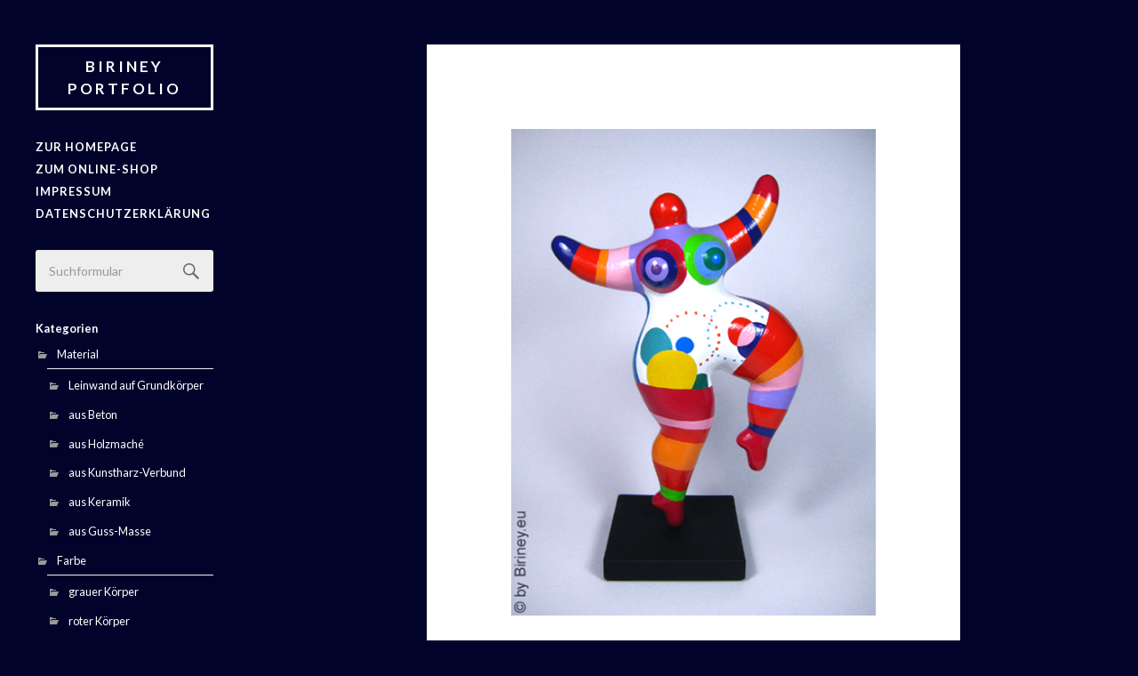

--- FILE ---
content_type: text/html; charset=UTF-8
request_url: https://biriney.eu/showroom/2012-vaux-le-penil-frankreich/
body_size: 5699
content:
<!DOCTYPE html>

<html class="no-js" lang="de-DE">

	<head profile="http://gmpg.org/xfn/11">
		
		<meta http-equiv="Content-Type" content="text/html; charset=UTF-8" />
		<meta name="viewport" content="width=device-width, initial-scale=1.0, maximum-scale=1.0, user-scalable=no" >
		 
		<title>2012, Vaux le Pénil / Frankreich   (P-Nr. 529) &#8211; Biriney Portfolio</title>
<link rel="alternate" hreflang="de" href="https://biriney.eu/showroom/2012-vaux-le-penil-frankreich/" />
<script>document.documentElement.className = document.documentElement.className.replace("no-js","js");</script>
<link rel='dns-prefetch' href='//s.w.org' />
<link rel="alternate" type="application/rss+xml" title="Biriney Portfolio &raquo; Feed" href="https://biriney.eu/showroom/feed/" />
<link rel="alternate" type="application/rss+xml" title="Biriney Portfolio &raquo; Kommentar-Feed" href="https://biriney.eu/showroom/comments/feed/" />
		<script type="text/javascript">
			window._wpemojiSettings = {"baseUrl":"https:\/\/s.w.org\/images\/core\/emoji\/11\/72x72\/","ext":".png","svgUrl":"https:\/\/s.w.org\/images\/core\/emoji\/11\/svg\/","svgExt":".svg","source":{"concatemoji":"https:\/\/biriney.eu\/showroom\/wp-includes\/js\/wp-emoji-release.min.js?ver=4.9.26"}};
			!function(e,a,t){var n,r,o,i=a.createElement("canvas"),p=i.getContext&&i.getContext("2d");function s(e,t){var a=String.fromCharCode;p.clearRect(0,0,i.width,i.height),p.fillText(a.apply(this,e),0,0);e=i.toDataURL();return p.clearRect(0,0,i.width,i.height),p.fillText(a.apply(this,t),0,0),e===i.toDataURL()}function c(e){var t=a.createElement("script");t.src=e,t.defer=t.type="text/javascript",a.getElementsByTagName("head")[0].appendChild(t)}for(o=Array("flag","emoji"),t.supports={everything:!0,everythingExceptFlag:!0},r=0;r<o.length;r++)t.supports[o[r]]=function(e){if(!p||!p.fillText)return!1;switch(p.textBaseline="top",p.font="600 32px Arial",e){case"flag":return s([55356,56826,55356,56819],[55356,56826,8203,55356,56819])?!1:!s([55356,57332,56128,56423,56128,56418,56128,56421,56128,56430,56128,56423,56128,56447],[55356,57332,8203,56128,56423,8203,56128,56418,8203,56128,56421,8203,56128,56430,8203,56128,56423,8203,56128,56447]);case"emoji":return!s([55358,56760,9792,65039],[55358,56760,8203,9792,65039])}return!1}(o[r]),t.supports.everything=t.supports.everything&&t.supports[o[r]],"flag"!==o[r]&&(t.supports.everythingExceptFlag=t.supports.everythingExceptFlag&&t.supports[o[r]]);t.supports.everythingExceptFlag=t.supports.everythingExceptFlag&&!t.supports.flag,t.DOMReady=!1,t.readyCallback=function(){t.DOMReady=!0},t.supports.everything||(n=function(){t.readyCallback()},a.addEventListener?(a.addEventListener("DOMContentLoaded",n,!1),e.addEventListener("load",n,!1)):(e.attachEvent("onload",n),a.attachEvent("onreadystatechange",function(){"complete"===a.readyState&&t.readyCallback()})),(n=t.source||{}).concatemoji?c(n.concatemoji):n.wpemoji&&n.twemoji&&(c(n.twemoji),c(n.wpemoji)))}(window,document,window._wpemojiSettings);
		</script>
		<style type="text/css">
img.wp-smiley,
img.emoji {
	display: inline !important;
	border: none !important;
	box-shadow: none !important;
	height: 1em !important;
	width: 1em !important;
	margin: 0 .07em !important;
	vertical-align: -0.1em !important;
	background: none !important;
	padding: 0 !important;
}
</style>
<link rel='stylesheet' id='wpml-legacy-horizontal-list-0-css'  href='//biriney.eu/showroom/wp-content/plugins/sitepress-multilingual-cms/templates/language-switchers/legacy-list-horizontal/style.css?ver=1' type='text/css' media='all' />
<style id='wpml-legacy-horizontal-list-0-inline-css' type='text/css'>
.wpml-ls-sidebars-sidebar{background-color:#01032a;}.wpml-ls-sidebars-sidebar, .wpml-ls-sidebars-sidebar .wpml-ls-sub-menu, .wpml-ls-sidebars-sidebar a {border-color:#01032a;}
</style>
<link rel='stylesheet' id='fukasawa_googleFonts-css'  href='//fonts.googleapis.com/css?family=Lato%3A400%2C400italic%2C700%2C700italic&#038;ver=4.9.26' type='text/css' media='all' />
<link rel='stylesheet' id='fukasawa_genericons-css'  href='https://biriney.eu/showroom/wp-content/themes/fukasawa/genericons/genericons.css?ver=4.9.26' type='text/css' media='all' />
<link rel='stylesheet' id='fukasawa_style-css'  href='https://biriney.eu/showroom/wp-content/themes/fukasawa/style.css?ver=4.9.26' type='text/css' media='all' />
<script type='text/javascript' src='https://biriney.eu/showroom/wp-includes/js/jquery/jquery.js?ver=1.12.4'></script>
<script type='text/javascript' src='https://biriney.eu/showroom/wp-includes/js/jquery/jquery-migrate.min.js?ver=1.4.1'></script>
<script type='text/javascript' src='https://biriney.eu/showroom/wp-content/themes/fukasawa/js/flexslider.min.js?ver=1'></script>
<link rel='https://api.w.org/' href='https://biriney.eu/showroom/wp-json/' />
<link rel="EditURI" type="application/rsd+xml" title="RSD" href="https://biriney.eu/showroom/xmlrpc.php?rsd" />
<link rel="wlwmanifest" type="application/wlwmanifest+xml" href="https://biriney.eu/showroom/wp-includes/wlwmanifest.xml" /> 
<link rel='prev' title='2011, St. Gildas de Rhuys / Frankreich   (P-Nr. 528)' href='https://biriney.eu/showroom/2011-st-gildas-de-rhuys-frankreich/' />
<link rel='next' title='2012, Paris / Frankreich   (P-Nr. 530)' href='https://biriney.eu/showroom/2012-paris-frankreich/' />
<meta name="generator" content="WordPress 4.9.26" />
<link rel="canonical" href="https://biriney.eu/showroom/2012-vaux-le-penil-frankreich/" />
<link rel='shortlink' href='https://biriney.eu/showroom/?p=2674' />
<link rel="alternate" type="application/json+oembed" href="https://biriney.eu/showroom/wp-json/oembed/1.0/embed?url=https%3A%2F%2Fbiriney.eu%2Fshowroom%2F2012-vaux-le-penil-frankreich%2F" />
<link rel="alternate" type="text/xml+oembed" href="https://biriney.eu/showroom/wp-json/oembed/1.0/embed?url=https%3A%2F%2Fbiriney.eu%2Fshowroom%2F2012-vaux-le-penil-frankreich%2F&#038;format=xml" />
<meta name="generator" content="WPML ver:4.0.8 stt:3;" />
<!-- <meta name="NextGEN" version="3.0.7" /> -->
      
	      <!-- Customizer CSS --> 
	      
	      <style type="text/css">
	           	           	           	           	           	           	           	           	           	           	           	           	           	           	           	           	           	           	           	           	           	           	           	           	           	           	           	           	           	           	           	           
	           	           	           	           
	           	           	           	           	      </style> 
	      
	      <!--/Customizer CSS-->
	      
      		<style type="text/css" id="wp-custom-css">
			@media (max-width: 1000px) {
  .nav-toggle p {
    font-size: 24px;
    line-height: 10px;
    font-weight: 700;
  }
}		</style>
		
	<link rel='stylesheet' id='ngg_trigger_buttons-css'  href='https://biriney.eu/showroom/wp-content/plugins/nextgen-gallery/products/photocrati_nextgen/modules/nextgen_gallery_display/static/trigger_buttons.min.css?ver=3.0.7' type='text/css' media='all' />
<link rel='stylesheet' id='fancybox-0-css'  href='https://biriney.eu/showroom/wp-content/plugins/nextgen-gallery/products/photocrati_nextgen/modules/lightbox/static/fancybox/jquery.fancybox-1.3.4.min.css?ver=3.0.7' type='text/css' media='all' />
<link rel='stylesheet' id='fontawesome-css'  href='https://biriney.eu/showroom/wp-content/plugins/nextgen-gallery/products/photocrati_nextgen/modules/nextgen_gallery_display/static/fontawesome/font-awesome.min.css?ver=4.6.1' type='text/css' media='all' />
<link rel='stylesheet' id='nextgen_basic_thumbnails_style-css'  href='https://biriney.eu/showroom/wp-content/plugins/nextgen-gallery/products/photocrati_nextgen/modules/nextgen_basic_gallery/static/thumbnails/nextgen_basic_thumbnails.min.css?ver=3.0.7' type='text/css' media='all' />
<link rel='stylesheet' id='nextgen_pagination_style-css'  href='https://biriney.eu/showroom/wp-content/plugins/nextgen-gallery/products/photocrati_nextgen/modules/nextgen_pagination/static/style.min.css?ver=3.0.7' type='text/css' media='all' />
<link rel='stylesheet' id='nggallery-css'  href='https://biriney.eu/showroom/wp-content/ngg_styles/nggallery.css?ver=3.0.7' type='text/css' media='all' />
</head>
	
	<body class="post-template-default single single-post postid-2674 single-format-image wp-is-not-mobile">
	
		<div class="mobile-navigation">
	
			<ul class="mobile-menu">
			
			

						<div class="widget widget_search"><div class="widget-content"><form method="get" class="search-form" id="search-form" action="https://biriney.eu/showroom/">
	<input type="search" class="search-field" placeholder="Suchformular" name="s" id="s" /> 
	<a id="searchsubmit" class="search-button" onclick="document.getElementById('search-form').submit(); return false;"><div class="genericon genericon-search"></div></a>
<input type='hidden' name='lang' value='de' /></form></div><div class="clear"></div></div><div class="widget widget_categories"><div class="widget-content"><h3 class="widget-title">Kategorien</h3>		<ul>
	<li class="cat-item cat-item-124"><a href="https://biriney.eu/showroom/category/material/" >Material</a>
<ul class='children'>
	<li class="cat-item cat-item-158"><a href="https://biriney.eu/showroom/category/material/leinwand-auf-grundkoerper/" title="— Leinwand auf Grundkörper">Leinwand auf Grundkörper</a>
</li>
	<li class="cat-item cat-item-123"><a href="https://biriney.eu/showroom/category/material/aus-beton/" >aus Beton</a>
</li>
	<li class="cat-item cat-item-58"><a href="https://biriney.eu/showroom/category/material/aus-holzmache/" >aus Holzmaché</a>
</li>
	<li class="cat-item cat-item-60"><a href="https://biriney.eu/showroom/category/material/aus-kunstharz-verbund/" >aus Kunstharz-Verbund</a>
</li>
	<li class="cat-item cat-item-59"><a href="https://biriney.eu/showroom/category/material/aus-keramik/" >aus Keramik</a>
</li>
	<li class="cat-item cat-item-61"><a href="https://biriney.eu/showroom/category/material/aus-guss-masse/" >aus Guss-Masse</a>
</li>
</ul>
</li>
	<li class="cat-item cat-item-125"><a href="https://biriney.eu/showroom/category/farbe/" >Farbe</a>
<ul class='children'>
	<li class="cat-item cat-item-127"><a href="https://biriney.eu/showroom/category/farbe/grauer-koerper/" >grauer Körper</a>
</li>
	<li class="cat-item cat-item-47"><a href="https://biriney.eu/showroom/category/farbe/roter-koerper/" >roter Körper</a>
</li>
	<li class="cat-item cat-item-55"><a href="https://biriney.eu/showroom/category/farbe/dunkelblauer-koerper/" >dunkelblauer Körper</a>
</li>
	<li class="cat-item cat-item-48"><a href="https://biriney.eu/showroom/category/farbe/hellblauer-koerper/" >hellblauer Körper</a>
</li>
	<li class="cat-item cat-item-49"><a href="https://biriney.eu/showroom/category/farbe/gelber-koerper/" >gelber Körper</a>
</li>
	<li class="cat-item cat-item-116"><a href="https://biriney.eu/showroom/category/farbe/orangefarbener-koerper/" >orangefarbener Körper</a>
</li>
	<li class="cat-item cat-item-50"><a href="https://biriney.eu/showroom/category/farbe/schwarzer-koerper/" >schwarzer Körper</a>
</li>
	<li class="cat-item cat-item-51"><a href="https://biriney.eu/showroom/category/farbe/weisser-koerper/" >weißer Körper</a>
</li>
	<li class="cat-item cat-item-52"><a href="https://biriney.eu/showroom/category/farbe/gruener-koerper/" >grüner Körper</a>
</li>
	<li class="cat-item cat-item-54"><a href="https://biriney.eu/showroom/category/farbe/lila-koerper/" >lila Körper</a>
</li>
	<li class="cat-item cat-item-56"><a href="https://biriney.eu/showroom/category/farbe/goldener-koerper/" >goldener Körper</a>
</li>
	<li class="cat-item cat-item-53"><a href="https://biriney.eu/showroom/category/farbe/gestreifter-koerper/" >gestreifter Körper</a>
</li>
	<li class="cat-item cat-item-120"><a href="https://biriney.eu/showroom/category/farbe/mehrfarbiger-koerper/" >mehrfarbiger Körper</a>
</li>
</ul>
</li>
	<li class="cat-item cat-item-62"><a href="https://biriney.eu/showroom/category/fuer-den-innenbereich/" >für den Innenbereich</a>
</li>
	<li class="cat-item cat-item-63"><a href="https://biriney.eu/showroom/category/fuer-den-aussenbereich/" >für den Außenbereich</a>
</li>
	<li class="cat-item cat-item-81"><a href="https://biriney.eu/showroom/category/jahr/" >Entstehungsjahr</a>
<ul class='children'>
	<li class="cat-item cat-item-130"><a href="https://biriney.eu/showroom/category/jahr/jahr-2024/" title="Jahr 2024">Jahr 2024</a>
</li>
	<li class="cat-item cat-item-157"><a href="https://biriney.eu/showroom/category/jahr/jahr-2025/" title="Jahr 2025">Jahr 2025</a>
</li>
	<li class="cat-item cat-item-129"><a href="https://biriney.eu/showroom/category/jahr/jahr-2023/" title="Jahr 2023">Jahr 2023</a>
</li>
	<li class="cat-item cat-item-128"><a href="https://biriney.eu/showroom/category/jahr/jahr-2022/" title="Jahr 2022">Jahr 2022</a>
</li>
	<li class="cat-item cat-item-121"><a href="https://biriney.eu/showroom/category/jahr/jahr-2021/" >Jahr 2021</a>
</li>
	<li class="cat-item cat-item-118"><a href="https://biriney.eu/showroom/category/jahr/jahr-2020/" >Jahr 2020</a>
</li>
	<li class="cat-item cat-item-117"><a href="https://biriney.eu/showroom/category/jahr/jahr-2019/" >Jahr 2019</a>
</li>
	<li class="cat-item cat-item-82"><a href="https://biriney.eu/showroom/category/jahr/jahr-2018/" >Jahr 2018</a>
</li>
	<li class="cat-item cat-item-83"><a href="https://biriney.eu/showroom/category/jahr/jahr-2017/" >Jahr 2017</a>
</li>
	<li class="cat-item cat-item-84"><a href="https://biriney.eu/showroom/category/jahr/jahr-2016/" >Jahr 2016</a>
</li>
	<li class="cat-item cat-item-85"><a href="https://biriney.eu/showroom/category/jahr/jahr-2015/" >Jahr 2015</a>
</li>
	<li class="cat-item cat-item-86"><a href="https://biriney.eu/showroom/category/jahr/jahr-2014/" >Jahr 2014</a>
</li>
	<li class="cat-item cat-item-87"><a href="https://biriney.eu/showroom/category/jahr/jahr-2013/" >Jahr 2013</a>
</li>
	<li class="cat-item cat-item-88"><a href="https://biriney.eu/showroom/category/jahr/jahr-2012/" >Jahr 2012</a>
</li>
	<li class="cat-item cat-item-89"><a href="https://biriney.eu/showroom/category/jahr/jahr-2011/" >Jahr 2011</a>
</li>
	<li class="cat-item cat-item-90"><a href="https://biriney.eu/showroom/category/jahr/jahr-2010/" >Jahr 2010</a>
</li>
</ul>
</li>
	<li class="cat-item cat-item-70"><a href="https://biriney.eu/showroom/category/gesamthoehe/" >Gesamthöhe</a>
<ul class='children'>
	<li class="cat-item cat-item-71"><a href="https://biriney.eu/showroom/category/gesamthoehe/bis-20cm/" >bis 20cm</a>
</li>
	<li class="cat-item cat-item-72"><a href="https://biriney.eu/showroom/category/gesamthoehe/bis-30cm/" >bis 30cm</a>
</li>
	<li class="cat-item cat-item-73"><a href="https://biriney.eu/showroom/category/gesamthoehe/bis-40cm/" >bis 40cm</a>
</li>
	<li class="cat-item cat-item-74"><a href="https://biriney.eu/showroom/category/gesamthoehe/bis-50cm/" >bis 50cm</a>
</li>
	<li class="cat-item cat-item-75"><a href="https://biriney.eu/showroom/category/gesamthoehe/bis-60cm/" >bis 60cm</a>
</li>
	<li class="cat-item cat-item-76"><a href="https://biriney.eu/showroom/category/gesamthoehe/bis-70cm/" >bis 70cm</a>
</li>
	<li class="cat-item cat-item-77"><a href="https://biriney.eu/showroom/category/gesamthoehe/bis-80cm/" >bis 80cm</a>
</li>
	<li class="cat-item cat-item-102"><a href="https://biriney.eu/showroom/category/gesamthoehe/bis-90cm/" >bis 90cm</a>
</li>
	<li class="cat-item cat-item-78"><a href="https://biriney.eu/showroom/category/gesamthoehe/bis-100cm/" >bis 100cm</a>
</li>
	<li class="cat-item cat-item-119"><a href="https://biriney.eu/showroom/category/gesamthoehe/bis-160cm/" >bis 160cm</a>
</li>
	<li class="cat-item cat-item-79"><a href="https://biriney.eu/showroom/category/gesamthoehe/bis-180cm/" >bis 180cm</a>
</li>
	<li class="cat-item cat-item-80"><a href="https://biriney.eu/showroom/category/gesamthoehe/ueber-180cm/" >über 180cm</a>
</li>
</ul>
</li>
	<li class="cat-item cat-item-57"><a href="https://biriney.eu/showroom/category/andere-objekte-z-b-tier-figuren/" >andere Objekte (z.B. Nana-Engel oder Tier-Figuren)</a>
<ul class='children'>
	<li class="cat-item cat-item-115"><a href="https://biriney.eu/showroom/category/andere-objekte-z-b-tier-figuren/engels-figuren/" >Engels-Figuren</a>
</li>
</ul>
</li>
	<li class="cat-item cat-item-14"><a href="https://biriney.eu/showroom/category/unkategorisiert/" >Unkategorisiert</a>
</li>
		</ul>
</div><div class="clear"></div></div>
						
				<li id="menu-item-62" class="menu-item menu-item-type-custom menu-item-object-custom menu-item-62"><a href="http://biriney.de">zur Homepage</a></li>
<li id="menu-item-331" class="menu-item menu-item-type-custom menu-item-object-custom menu-item-331"><a target="_blank" href="http://shop.biriney.de/">Zum Online-Shop</a></li>
<li id="menu-item-751" class="menu-item menu-item-type-custom menu-item-object-custom menu-item-751"><a href="http://www.biriney.eu/mentions-legales.php">Impressum</a></li>
<li id="menu-item-752" class="menu-item menu-item-type-custom menu-item-object-custom menu-item-752"><a href="http://www.biriney.eu/privacy-policy.php">Datenschutzerklärung</a></li>
				
			 </ul>
		 
		</div><!-- .mobile-navigation -->
	
		<div class="sidebar">
		
					
				<h2 class="blog-title">
					<a href="https://biriney.eu/showroom" title="Biriney Portfolio &mdash; " rel="home">Biriney Portfolio</a>
				</h2>
				
						
			<a class="nav-toggle hidden" title="Klicke hier, um die Navigation anzuzeigen" href="#">
			
				<div class="bars">
				
					<div class="bar"></div>
					<div class="bar"></div>
					<div class="bar"></div>
					
					<div class="clear"></div>
				
				</div>
				
				<p>
					<span class="menu">Menü</span>
					<span class="close">Schließen</span>
				</p>
			
			</a>
			
				<ul class="main-menu">

					<li class="menu-item menu-item-type-custom menu-item-object-custom menu-item-62"><a href="http://biriney.de">zur Homepage</a></li>
<li class="menu-item menu-item-type-custom menu-item-object-custom menu-item-331"><a target="_blank" href="http://shop.biriney.de/">Zum Online-Shop</a></li>
<li class="menu-item menu-item-type-custom menu-item-object-custom menu-item-751"><a href="http://www.biriney.eu/mentions-legales.php">Impressum</a></li>
<li class="menu-item menu-item-type-custom menu-item-object-custom menu-item-752"><a href="http://www.biriney.eu/privacy-policy.php">Datenschutzerklärung</a></li>

				</ul>

				
					<div class="widgets">

						<div class="widget widget_search"><div class="widget-content"><form method="get" class="search-form" id="search-form" action="https://biriney.eu/showroom/">
	<input type="search" class="search-field" placeholder="Suchformular" name="s" id="s" /> 
	<a id="searchsubmit" class="search-button" onclick="document.getElementById('search-form').submit(); return false;"><div class="genericon genericon-search"></div></a>
<input type='hidden' name='lang' value='de' /></form></div><div class="clear"></div></div><div class="widget widget_categories"><div class="widget-content"><h3 class="widget-title">Kategorien</h3>		<ul>
	<li class="cat-item cat-item-124"><a href="https://biriney.eu/showroom/category/material/" >Material</a>
<ul class='children'>
	<li class="cat-item cat-item-158"><a href="https://biriney.eu/showroom/category/material/leinwand-auf-grundkoerper/" title="— Leinwand auf Grundkörper">Leinwand auf Grundkörper</a>
</li>
	<li class="cat-item cat-item-123"><a href="https://biriney.eu/showroom/category/material/aus-beton/" >aus Beton</a>
</li>
	<li class="cat-item cat-item-58"><a href="https://biriney.eu/showroom/category/material/aus-holzmache/" >aus Holzmaché</a>
</li>
	<li class="cat-item cat-item-60"><a href="https://biriney.eu/showroom/category/material/aus-kunstharz-verbund/" >aus Kunstharz-Verbund</a>
</li>
	<li class="cat-item cat-item-59"><a href="https://biriney.eu/showroom/category/material/aus-keramik/" >aus Keramik</a>
</li>
	<li class="cat-item cat-item-61"><a href="https://biriney.eu/showroom/category/material/aus-guss-masse/" >aus Guss-Masse</a>
</li>
</ul>
</li>
	<li class="cat-item cat-item-125"><a href="https://biriney.eu/showroom/category/farbe/" >Farbe</a>
<ul class='children'>
	<li class="cat-item cat-item-127"><a href="https://biriney.eu/showroom/category/farbe/grauer-koerper/" >grauer Körper</a>
</li>
	<li class="cat-item cat-item-47"><a href="https://biriney.eu/showroom/category/farbe/roter-koerper/" >roter Körper</a>
</li>
	<li class="cat-item cat-item-55"><a href="https://biriney.eu/showroom/category/farbe/dunkelblauer-koerper/" >dunkelblauer Körper</a>
</li>
	<li class="cat-item cat-item-48"><a href="https://biriney.eu/showroom/category/farbe/hellblauer-koerper/" >hellblauer Körper</a>
</li>
	<li class="cat-item cat-item-49"><a href="https://biriney.eu/showroom/category/farbe/gelber-koerper/" >gelber Körper</a>
</li>
	<li class="cat-item cat-item-116"><a href="https://biriney.eu/showroom/category/farbe/orangefarbener-koerper/" >orangefarbener Körper</a>
</li>
	<li class="cat-item cat-item-50"><a href="https://biriney.eu/showroom/category/farbe/schwarzer-koerper/" >schwarzer Körper</a>
</li>
	<li class="cat-item cat-item-51"><a href="https://biriney.eu/showroom/category/farbe/weisser-koerper/" >weißer Körper</a>
</li>
	<li class="cat-item cat-item-52"><a href="https://biriney.eu/showroom/category/farbe/gruener-koerper/" >grüner Körper</a>
</li>
	<li class="cat-item cat-item-54"><a href="https://biriney.eu/showroom/category/farbe/lila-koerper/" >lila Körper</a>
</li>
	<li class="cat-item cat-item-56"><a href="https://biriney.eu/showroom/category/farbe/goldener-koerper/" >goldener Körper</a>
</li>
	<li class="cat-item cat-item-53"><a href="https://biriney.eu/showroom/category/farbe/gestreifter-koerper/" >gestreifter Körper</a>
</li>
	<li class="cat-item cat-item-120"><a href="https://biriney.eu/showroom/category/farbe/mehrfarbiger-koerper/" >mehrfarbiger Körper</a>
</li>
</ul>
</li>
	<li class="cat-item cat-item-62"><a href="https://biriney.eu/showroom/category/fuer-den-innenbereich/" >für den Innenbereich</a>
</li>
	<li class="cat-item cat-item-63"><a href="https://biriney.eu/showroom/category/fuer-den-aussenbereich/" >für den Außenbereich</a>
</li>
	<li class="cat-item cat-item-81"><a href="https://biriney.eu/showroom/category/jahr/" >Entstehungsjahr</a>
<ul class='children'>
	<li class="cat-item cat-item-130"><a href="https://biriney.eu/showroom/category/jahr/jahr-2024/" title="Jahr 2024">Jahr 2024</a>
</li>
	<li class="cat-item cat-item-157"><a href="https://biriney.eu/showroom/category/jahr/jahr-2025/" title="Jahr 2025">Jahr 2025</a>
</li>
	<li class="cat-item cat-item-129"><a href="https://biriney.eu/showroom/category/jahr/jahr-2023/" title="Jahr 2023">Jahr 2023</a>
</li>
	<li class="cat-item cat-item-128"><a href="https://biriney.eu/showroom/category/jahr/jahr-2022/" title="Jahr 2022">Jahr 2022</a>
</li>
	<li class="cat-item cat-item-121"><a href="https://biriney.eu/showroom/category/jahr/jahr-2021/" >Jahr 2021</a>
</li>
	<li class="cat-item cat-item-118"><a href="https://biriney.eu/showroom/category/jahr/jahr-2020/" >Jahr 2020</a>
</li>
	<li class="cat-item cat-item-117"><a href="https://biriney.eu/showroom/category/jahr/jahr-2019/" >Jahr 2019</a>
</li>
	<li class="cat-item cat-item-82"><a href="https://biriney.eu/showroom/category/jahr/jahr-2018/" >Jahr 2018</a>
</li>
	<li class="cat-item cat-item-83"><a href="https://biriney.eu/showroom/category/jahr/jahr-2017/" >Jahr 2017</a>
</li>
	<li class="cat-item cat-item-84"><a href="https://biriney.eu/showroom/category/jahr/jahr-2016/" >Jahr 2016</a>
</li>
	<li class="cat-item cat-item-85"><a href="https://biriney.eu/showroom/category/jahr/jahr-2015/" >Jahr 2015</a>
</li>
	<li class="cat-item cat-item-86"><a href="https://biriney.eu/showroom/category/jahr/jahr-2014/" >Jahr 2014</a>
</li>
	<li class="cat-item cat-item-87"><a href="https://biriney.eu/showroom/category/jahr/jahr-2013/" >Jahr 2013</a>
</li>
	<li class="cat-item cat-item-88"><a href="https://biriney.eu/showroom/category/jahr/jahr-2012/" >Jahr 2012</a>
</li>
	<li class="cat-item cat-item-89"><a href="https://biriney.eu/showroom/category/jahr/jahr-2011/" >Jahr 2011</a>
</li>
	<li class="cat-item cat-item-90"><a href="https://biriney.eu/showroom/category/jahr/jahr-2010/" >Jahr 2010</a>
</li>
</ul>
</li>
	<li class="cat-item cat-item-70"><a href="https://biriney.eu/showroom/category/gesamthoehe/" >Gesamthöhe</a>
<ul class='children'>
	<li class="cat-item cat-item-71"><a href="https://biriney.eu/showroom/category/gesamthoehe/bis-20cm/" >bis 20cm</a>
</li>
	<li class="cat-item cat-item-72"><a href="https://biriney.eu/showroom/category/gesamthoehe/bis-30cm/" >bis 30cm</a>
</li>
	<li class="cat-item cat-item-73"><a href="https://biriney.eu/showroom/category/gesamthoehe/bis-40cm/" >bis 40cm</a>
</li>
	<li class="cat-item cat-item-74"><a href="https://biriney.eu/showroom/category/gesamthoehe/bis-50cm/" >bis 50cm</a>
</li>
	<li class="cat-item cat-item-75"><a href="https://biriney.eu/showroom/category/gesamthoehe/bis-60cm/" >bis 60cm</a>
</li>
	<li class="cat-item cat-item-76"><a href="https://biriney.eu/showroom/category/gesamthoehe/bis-70cm/" >bis 70cm</a>
</li>
	<li class="cat-item cat-item-77"><a href="https://biriney.eu/showroom/category/gesamthoehe/bis-80cm/" >bis 80cm</a>
</li>
	<li class="cat-item cat-item-102"><a href="https://biriney.eu/showroom/category/gesamthoehe/bis-90cm/" >bis 90cm</a>
</li>
	<li class="cat-item cat-item-78"><a href="https://biriney.eu/showroom/category/gesamthoehe/bis-100cm/" >bis 100cm</a>
</li>
	<li class="cat-item cat-item-119"><a href="https://biriney.eu/showroom/category/gesamthoehe/bis-160cm/" >bis 160cm</a>
</li>
	<li class="cat-item cat-item-79"><a href="https://biriney.eu/showroom/category/gesamthoehe/bis-180cm/" >bis 180cm</a>
</li>
	<li class="cat-item cat-item-80"><a href="https://biriney.eu/showroom/category/gesamthoehe/ueber-180cm/" >über 180cm</a>
</li>
</ul>
</li>
	<li class="cat-item cat-item-57"><a href="https://biriney.eu/showroom/category/andere-objekte-z-b-tier-figuren/" >andere Objekte (z.B. Nana-Engel oder Tier-Figuren)</a>
<ul class='children'>
	<li class="cat-item cat-item-115"><a href="https://biriney.eu/showroom/category/andere-objekte-z-b-tier-figuren/engels-figuren/" >Engels-Figuren</a>
</li>
</ul>
</li>
	<li class="cat-item cat-item-14"><a href="https://biriney.eu/showroom/category/unkategorisiert/" >Unkategorisiert</a>
</li>
		</ul>
</div><div class="clear"></div></div>
					</div>

				
				<div class="credits">

					<p>&copy; 2026 <a href="https://biriney.eu/showroom/">Biriney Portfolio</a>.</p>

				</div>

				<div class="clear"></div>
							
		</div><!-- .sidebar -->
	
		<div class="wrapper" id="wrapper">
<div class="content thin">
											        
			
		<div id="post-2674" class="single post-2674 post type-post status-publish format-image has-post-thumbnail hentry category-aus-holzmache category-bis-30cm category-fuer-den-innenbereich category-gestreifter-koerper category-jahr-2012 post_format-post-format-image">
		
								
				<div class="featured-media">
		
					<img width="450" height="600" src="https://biriney.eu/showroom/wp-content/uploads/2018/12/nabunt28kreismust180512-1c.jpg" class="attachment-post-image size-post-image wp-post-image" alt="" srcset="https://biriney.eu/showroom/wp-content/uploads/2018/12/nabunt28kreismust180512-1c.jpg 450w, https://biriney.eu/showroom/wp-content/uploads/2018/12/nabunt28kreismust180512-1c-225x300.jpg 225w" sizes="(max-width: 450px) 100vw, 450px" />					
				</div><!-- .featured-media -->
					
						
			<div class="post-inner">
				
				<div class="post-header">
													
					<h1 class="post-title">2012, Vaux le Pénil / Frankreich   (P-Nr. 529)</h1>															
				</div><!-- .post-header -->
				    
			    <div class="post-content">
			    
			    	
<div class="ngg-galleryoverview" id="ngg-gallery-ba20dba7fcf2cb6f68fb8d7a2b5999b3-2674">


	<!-- Thumbnails -->
    		
	<div id="ngg-image-668" class="ngg-gallery-thumbnail-box"  >
		<div class="ngg-gallery-thumbnail" >
			<a href="https://biriney.eu/showroom/wp-content/gallery/nabunt28kreismust180512/nabunt28kreismust180512-1c.jpg"
               title=" "
               class="ngg-fancybox" rel="ba20dba7fcf2cb6f68fb8d7a2b5999b3" data-image-id="668" data-src="https://biriney.eu/showroom/wp-content/gallery/nabunt28kreismust180512/nabunt28kreismust180512-1c.jpg" data-thumbnail="https://biriney.eu/showroom/wp-content/gallery/nabunt28kreismust180512/dynamic/nabunt28kreismust180512-1c.jpg-nggid03668-ngg0dyn-240x240x100-00f0w010c010r110f110r010t010.jpg" data-title="nabunt28kreismust180512-1c" data-description=" " >
								<img title="nabunt28kreismust180512-1c" alt="nabunt28kreismust180512-1c" src="https://biriney.eu/showroom/wp-content/gallery/nabunt28kreismust180512/dynamic/nabunt28kreismust180512-1c.jpg-nggid03668-ngg0dyn-240x240x100-00f0w010c010r110f110r010t010.jpg" width='240' height='240' />
							</a>
		</div>
	</div>

            
 		
	<div id="ngg-image-669" class="ngg-gallery-thumbnail-box"  >
		<div class="ngg-gallery-thumbnail" >
			<a href="https://biriney.eu/showroom/wp-content/gallery/nabunt28kreismust180512/nabunt28kreismust180512-2c.jpg"
               title=" "
               class="ngg-fancybox" rel="ba20dba7fcf2cb6f68fb8d7a2b5999b3" data-image-id="669" data-src="https://biriney.eu/showroom/wp-content/gallery/nabunt28kreismust180512/nabunt28kreismust180512-2c.jpg" data-thumbnail="https://biriney.eu/showroom/wp-content/gallery/nabunt28kreismust180512/dynamic/nabunt28kreismust180512-2c.jpg-nggid03669-ngg0dyn-240x240x100-00f0w010c010r110f110r010t010.jpg" data-title="nabunt28kreismust180512-2c" data-description=" " >
								<img title="nabunt28kreismust180512-2c" alt="nabunt28kreismust180512-2c" src="https://biriney.eu/showroom/wp-content/gallery/nabunt28kreismust180512/dynamic/nabunt28kreismust180512-2c.jpg-nggid03669-ngg0dyn-240x240x100-00f0w010c010r110f110r010t010.jpg" width='240' height='240' />
							</a>
		</div>
	</div>

            
 		
	<div id="ngg-image-670" class="ngg-gallery-thumbnail-box"  >
		<div class="ngg-gallery-thumbnail" >
			<a href="https://biriney.eu/showroom/wp-content/gallery/nabunt28kreismust180512/nabunt28kreismust180512-3c.jpg"
               title=" "
               class="ngg-fancybox" rel="ba20dba7fcf2cb6f68fb8d7a2b5999b3" data-image-id="670" data-src="https://biriney.eu/showroom/wp-content/gallery/nabunt28kreismust180512/nabunt28kreismust180512-3c.jpg" data-thumbnail="https://biriney.eu/showroom/wp-content/gallery/nabunt28kreismust180512/dynamic/nabunt28kreismust180512-3c.jpg-nggid03670-ngg0dyn-240x240x100-00f0w010c010r110f110r010t010.jpg" data-title="nabunt28kreismust180512-3c" data-description=" " >
								<img title="nabunt28kreismust180512-3c" alt="nabunt28kreismust180512-3c" src="https://biriney.eu/showroom/wp-content/gallery/nabunt28kreismust180512/dynamic/nabunt28kreismust180512-3c.jpg-nggid03670-ngg0dyn-240x240x100-00f0w010c010r110f110r010t010.jpg" width='240' height='240' />
							</a>
		</div>
	</div>

            
 		
	<div id="ngg-image-671" class="ngg-gallery-thumbnail-box"  >
		<div class="ngg-gallery-thumbnail" >
			<a href="https://biriney.eu/showroom/wp-content/gallery/nabunt28kreismust180512/nabunt28kreismust180512-4c.jpg"
               title=" "
               class="ngg-fancybox" rel="ba20dba7fcf2cb6f68fb8d7a2b5999b3" data-image-id="671" data-src="https://biriney.eu/showroom/wp-content/gallery/nabunt28kreismust180512/nabunt28kreismust180512-4c.jpg" data-thumbnail="https://biriney.eu/showroom/wp-content/gallery/nabunt28kreismust180512/dynamic/nabunt28kreismust180512-4c.jpg-nggid03671-ngg0dyn-240x240x100-00f0w010c010r110f110r010t010.jpg" data-title="nabunt28kreismust180512-4c" data-description=" " >
								<img title="nabunt28kreismust180512-4c" alt="nabunt28kreismust180512-4c" src="https://biriney.eu/showroom/wp-content/gallery/nabunt28kreismust180512/dynamic/nabunt28kreismust180512-4c.jpg-nggid03671-ngg0dyn-240x240x100-00f0w010c010r110f110r010t010.jpg" width='240' height='240' />
							</a>
		</div>
	</div>

            
 	 	
	<!-- Pagination -->
 	<div class='ngg-clear'></div> 	
</div>


<p>&nbsp;</p>
<p>Höhe 28cm, Nana-Figur aus Holzmaché, Unikat-Objekt, Vaux le Pénil / Frankreich.</p>
<p>&nbsp;</p>
<p><span class="archivnr">Archivnr.: nabunt28kreismust180512</span></p>
			    
			    </div><!-- .post-content -->
			    
			    <div class="clear"></div>
				
				<div class="post-meta-bottom">
				
									
					<ul>
						<li class="post-date"><a href="https://biriney.eu/showroom/2012-vaux-le-penil-frankreich/"></a></li>

													<li class="post-categories">in <a href="https://biriney.eu/showroom/category/material/aus-holzmache/" rel="category tag">aus Holzmaché</a> | <a href="https://biriney.eu/showroom/category/gesamthoehe/bis-30cm/" rel="category tag">bis 30cm</a> | <a href="https://biriney.eu/showroom/category/fuer-den-innenbereich/" rel="category tag">für den Innenbereich</a> | <a href="https://biriney.eu/showroom/category/farbe/gestreifter-koerper/" rel="category tag">gestreifter Körper</a> | <a href="https://biriney.eu/showroom/category/jahr/jahr-2012/" rel="category tag">Jahr 2012</a></li>
						
						
											</ul>
					
					<div class="clear"></div>
					
				</div><!-- .post-meta-bottom -->
			
			</div><!-- .post-inner -->
			
			<div class="post-navigation">

								
					<a class="post-nav-prev" title="Vorheriger Beitrag: 2011, St. Gildas de Rhuys / Frankreich   (P-Nr. 528)" href="https://biriney.eu/showroom/2011-st-gildas-de-rhuys-frankreich/">
						<p>&larr; Vorheriger Beitrag</p>
					</a>
									
					<a class="post-nav-next" title="Nächster Beitrag: 2012, Paris / Frankreich   (P-Nr. 530)" href="https://biriney.eu/showroom/2012-paris-frankreich/">					
						<p>Nächster Beitrag &rarr;</p>
					</a>
			
								
				<div class="clear"></div>
			
			</div><!-- .post-navigation -->
								
			
	<div class="comments-container">
	
		<div class="comments-inner">

			<p class="no-comments">Die Kommentarfunktion ist deaktiviert.</p>
		
		</div>
		
	</div>
	
			
		</div><!-- .post -->
									                        
	    

</div><!-- .content -->
		
    </div><!-- .wrapper -->

<!-- ngg_resource_manager_marker --><script type='text/javascript' src='https://biriney.eu/showroom/wp-includes/js/imagesloaded.min.js?ver=3.2.0'></script>
<script type='text/javascript' src='https://biriney.eu/showroom/wp-includes/js/masonry.min.js?ver=3.3.2'></script>
<script type='text/javascript' src='https://biriney.eu/showroom/wp-content/themes/fukasawa/js/global.js?ver=4.9.26'></script>
<script type='text/javascript' src='https://biriney.eu/showroom/wp-includes/js/comment-reply.min.js?ver=4.9.26'></script>
<script type='text/javascript' src='https://biriney.eu/showroom/wp-includes/js/wp-embed.min.js?ver=4.9.26'></script>
<script type='text/javascript'>
/* <![CDATA[ */
var photocrati_ajax = {"url":"https:\/\/biriney.eu\/showroom\/?photocrati_ajax=1","wp_home_url":"https:\/\/biriney.eu\/showroom","wp_site_url":"https:\/\/biriney.eu\/showroom","wp_root_url":"https:\/\/biriney.eu\/showroom","wp_plugins_url":"https:\/\/biriney.eu\/showroom\/wp-content\/plugins","wp_content_url":"https:\/\/biriney.eu\/showroom\/wp-content","wp_includes_url":"https:\/\/biriney.eu\/showroom\/wp-includes\/","ngg_param_slug":"nggallery"};
/* ]]> */
</script>
<script type='text/javascript' src='https://biriney.eu/showroom/wp-content/plugins/nextgen-gallery/products/photocrati_nextgen/modules/ajax/static/ajax.min.js?ver=3.0.7'></script>
<script type='text/javascript'>
/* <![CDATA[ */

var galleries = {};
galleries.gallery_ba20dba7fcf2cb6f68fb8d7a2b5999b3 = {"id":null,"source":"galleries","container_ids":["159"],"gallery_ids":[],"album_ids":[],"tag_ids":[],"display_type":"photocrati-nextgen_basic_thumbnails","exclusions":[],"order_by":"sortorder","order_direction":"ASC","image_ids":[],"entity_ids":[],"tagcloud":false,"returns":"included","slug":null,"sortorder":[],"display_settings":{"override_thumbnail_settings":"1","thumbnail_width":"240","thumbnail_height":"240","thumbnail_crop":"0","images_per_page":"20","number_of_columns":"0","ajax_pagination":"0","show_all_in_lightbox":"0","use_imagebrowser_effect":"0","show_slideshow_link":"0","slideshow_link_text":"&#091;Zeige eine Slideshow&#093;","template":"\/var\/www\/vhosts\/biriney.eu\/httpdocs\/eu\/showroom\/wp-content\/plugins\/nextgen-gallery\/products\/photocrati_nextgen\/modules\/ngglegacy\/view\/gallery.php","use_lightbox_effect":true,"display_no_images_error":1,"disable_pagination":0,"thumbnail_quality":"100","thumbnail_watermark":0,"ngg_triggers_display":"never","_errors":[],"maximum_entity_count":"500"},"excluded_container_ids":[],"maximum_entity_count":"500","__defaults_set":true,"_errors":[],"ID":"ba20dba7fcf2cb6f68fb8d7a2b5999b3"};
galleries.gallery_ba20dba7fcf2cb6f68fb8d7a2b5999b3.wordpress_page_root = "https:\/\/biriney.eu\/showroom\/2012-vaux-le-penil-frankreich\/";
var nextgen_lightbox_settings = {"static_path":"https:\/\/biriney.eu\/showroom\/wp-content\/plugins\/nextgen-gallery\/products\/photocrati_nextgen\/modules\/lightbox\/static","context":"nextgen_images"};
/* ]]> */
</script>
<script type='text/javascript' src='https://biriney.eu/showroom/wp-content/plugins/nextgen-gallery/products/photocrati_nextgen/modules/nextgen_gallery_display/static/common.min.js?ver=3.0.7'></script>
<script type='text/javascript' src='https://biriney.eu/showroom/wp-content/plugins/nextgen-gallery/products/photocrati_nextgen/modules/nextgen_basic_gallery/static/thumbnails/nextgen_basic_thumbnails.min.js?ver=3.0.7'></script>
<script type='text/javascript' src='https://biriney.eu/showroom/wp-content/plugins/nextgen-gallery/products/photocrati_nextgen/modules/lightbox/static/lightbox_context.min.js?ver=3.0.7'></script>
<script type='text/javascript' src='https://biriney.eu/showroom/wp-content/plugins/nextgen-gallery/products/photocrati_nextgen/modules/lightbox/static/fancybox/jquery.easing-1.3.pack.js?ver=3.0.7'></script>
<script type='text/javascript' src='https://biriney.eu/showroom/wp-content/plugins/nextgen-gallery/products/photocrati_nextgen/modules/lightbox/static/fancybox/jquery.fancybox-1.3.4.pack.js?ver=3.0.7'></script>
<script type='text/javascript' src='https://biriney.eu/showroom/wp-content/plugins/nextgen-gallery/products/photocrati_nextgen/modules/lightbox/static/fancybox/nextgen_fancybox_init.min.js?ver=3.0.7'></script>
</body>
</html>